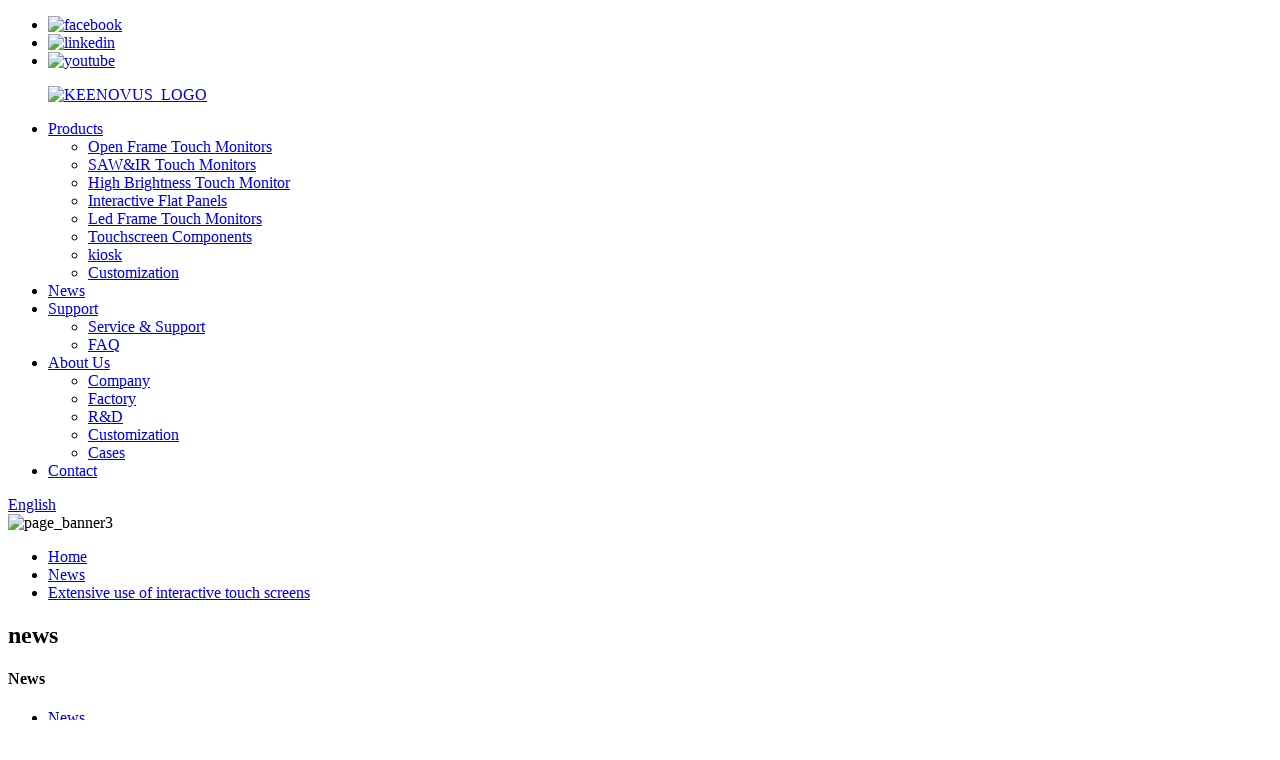

--- FILE ---
content_type: text/html
request_url: https://www.keenovus.com/news/2379/
body_size: 7497
content:
<!DOCTYPE html>
<html dir="ltr" lang="en">
<head>
<meta charset="UTF-8"/>
<meta http-equiv="Content-Type" content="text/html; charset=UTF-8" />
<title>News - Extensive use of interactive touch screens</title>
<meta property="fb:app_id" content="966242223397117" />
<meta name="viewport" content="width=device-width,initial-scale=1,minimum-scale=1,maximum-scale=1,user-scalable=no">
<link rel="apple-touch-icon-precomposed" href="">
<meta name="format-detection" content="telephone=no">
<meta name="apple-mobile-web-app-capable" content="yes">
<meta name="apple-mobile-web-app-status-bar-style" content="black">
<meta property="og:url" content="https://www.keenovus.com/news/2379/"/>
<meta property="og:title" content="News - Extensive use of interactive touch screens" />
<meta property="og:description" content="An interactive touch screen is a display technology that allows users to interact by directly touching the screen&#8217;s surface. It merges visual display with touch sensitivity, enabling users to control digital content through physical touch gestures.

Interactive touch screens employ various ..."/>
<meta property="og:type" content="product"/>
<meta property="og:site_name" content="https://www.keenovus.com/"/>
<link href="//cdn.globalso.com/keenovus/style/global/style.css" rel="stylesheet" onload="this.onload=null;this.rel='stylesheet'">
<link href="//cdn.globalso.com/keenovus/style/public/public.css" rel="stylesheet" onload="this.onload=null;this.rel='stylesheet'">
<script type="text/javascript" src="//cdn.globalso.com/keenovus/style/global/js/jquery.min.js"></script> 
<link rel="shortcut icon" href="https://cdn.globalso.com/keenovus/logo.png" />
<meta name="author" content="gd-admin"/>
<meta name="description" itemprop="description" content="An interactive touch screen is a display technology that allows users to interact by directly touching the screen's surface. It merges visual display with touch" />

<link rel="canonical" href="https://www.keenovus.com/news/2379/" />
</head>
<body>
<div class="container">
    <!-- web_head start -->
    <header class=" web_head">
    <div class="top_bar">
      <div class="layout">
        <ul class="head_sns">
         		<li><a target="_blank" href="https://www.facebook.com/Keenovus/"><img src="https://cdn.globalso.com/keenovus/sns01.png" alt="facebook"></a></li>
			<li><a target="_blank" href="https://www.linkedin.com/company/keenovus-co-ltd/"><img src="https://cdn.globalso.com/keenovus/linkedin1.png" alt="linkedin"></a></li>
			<li><a target="_blank" href="https://www.youtube.com/@keenovus"><img src="https://cdn.globalso.com/keenovus/sns04.png" alt="youtube"></a></li>
	        </ul>
      </div>
    </div>
    <div class="head_layout layout">
     <figure class="logo">
	 <a href="https://www.keenovus.com/">			<img src="https://cdn.globalso.com/keenovus/KEENOVUS_LOGO.png" alt="KEENOVUS_LOGO">
				</a>
</figure>
      <nav class="nav_wrap">
        <ul class="head_nav">
            <li><a href="https://www.keenovus.com/products/">Products</a>
<ul class="sub-menu">
	<li><a href="https://www.keenovus.com/open-frame-touch-monitors/">Open Frame Touch Monitors</a></li>
	<li><a href="https://www.keenovus.com/sawir-touch-monitors/">SAW&#038;IR Touch Monitors</a></li>
	<li><a href="https://www.keenovus.com/highlight-touch-monitors/">High Brightness Touch Monitor</a></li>
	<li><a href="https://www.keenovus.com/interactive-flat-panels/">Interactive Flat Panels</a></li>
	<li><a href="https://www.keenovus.com/led-frame-touch-monitors/">Led Frame Touch Monitors</a></li>
	<li><a href="https://www.keenovus.com/touchscreen-components/">Touchscreen Components</a></li>
	<li><a href="https://www.keenovus.com/kiosk/">kiosk</a></li>
	<li><a href="https://www.keenovus.com/customization/">Customization</a></li>
</ul>
</li>
<li><a href="https://www.keenovus.com/news/">News</a></li>
<li><a href="https://www.keenovus.com/service-support/">Support</a>
<ul class="sub-menu">
	<li><a href="https://www.keenovus.com/service-support/">Service &#038; Support</a></li>
	<li><a href="https://www.keenovus.com/faq/">FAQ</a></li>
</ul>
</li>
<li><a href="https://www.keenovus.com/about-us/">About Us</a>
<ul class="sub-menu">
	<li><a href="https://www.keenovus.com/about-us/">Company</a></li>
	<li><a href="https://www.keenovus.com/factory/">Factory</a></li>
	<li><a href="https://www.keenovus.com/rd/">R&#038;D</a></li>
	<li><a href="https://www.keenovus.com/customization1/">Customization</a></li>
	<li><a href="https://www.keenovus.com/cases/">Cases</a></li>
</ul>
</li>
<li><a href="https://www.keenovus.com/contact/">Contact</a></li>
        </ul>
      </nav>
      <div class="header_right">
        <div id="btn-search" class="btn--search"></div>
        <!--change-language-->
        <div class="change-language ensemble">
  <div class="change-language-info">
    <div class="change-language-title medium-title">
       <div class="language-flag language-flag-en"><a href="https://www.keenovus.com/"><b class="country-flag"></b><span>English</span> </a></div>
       <b class="language-icon"></b> 
    </div>
	<div class="change-language-cont sub-content">
        <div class="empty"></div>
    </div>
  </div>
</div>
<!--theme260-->  
        <!--change-language theme437--> 
      </div>
    </div>
  </header>
    <!--// web_head end --><!-- sys_sub_head -->
    <section class="sys_sub_head">
    <div class="head_bn_item">
                <img src="https://cdn.globalso.com/keenovus/page_banner3.jpg" alt="page_banner3">
            </div>
    <section class="path_bar layout">
      <ul>
        <li> <a itemprop="breadcrumb" href="https://www.keenovus.com/">Home</a></li><li> <a itemprop="breadcrumb" href="https://www.keenovus.com/news/">News</a> </li><li> <a href="#">Extensive use of interactive touch screens</a></li>
      </ul>
      <h2 class="pagnation_title">news</h2>
    </section>
  </section>
<section class="web_main page_main">
  <div class="layout">
    <aside class="aside">
  <section class="aside-wrap">
    <section class="side-widget">
    <div class="side-tit-bar">
      <h4 class="side-tit">News</h4>
    </div>
    <ul class="side-cate">
      <li><a href="https://www.keenovus.com/news_catalog/news/">News</a></li>
    </ul>
  </section>
      </section>
</aside>    <section class="main">
      <h1 class="page_title">Extensive use of interactive touch screens</h1>
      <article class="entry blog-article">
                <p>An interactive touch screen is a display technology that allows users to interact by directly touching the screen&#8217;s surface. It merges visual display with touch sensitivity, enabling users to control digital content through physical touch gestures.</p>
<p><a href="https://www.keenovus.com/uploads/14.png"><img class="alignnone size-full wp-image-2380" alt="1" src="https://www.keenovus.com/uploads/14.png" /></a></p>
<p>Interactive touch screens employ various touch-sensing technologies like capacitive, resistive, infrared, or optical. They often support multitouch, recognizing multiple touch points for intuitive gestures.</p>
<p>Users can interact with on-screen elements like buttons, menus, and keyboards, making applications, games, presentations, and control systems more engaging.</p>
<p><a href="https://www.keenovus.com/uploads/15.png"><img class="alignnone size-full wp-image-2381" alt="1" src="https://www.keenovus.com/uploads/15.png" /></a> <a href="https://www.keenovus.com/uploads/2.jpeg"><img class="alignnone size-medium wp-image-2382" alt="2" src="https://www.keenovus.com/uploads/2.jpeg" /></a></p>
<p>These screens find use in different sectors:</p>
<ol>
<li>Information Kiosks: Public spaces use touch screen kiosks for providing information and services.</li>
<li>Education: Touch screens enhance learning by allowing direct interaction with digital content.</li>
<li>Retail: They offer product information, virtual try-ons, and interactive shopping experiences.</li>
<li>Gaming: Interactive displays are used in mobile gaming devices and arcade machines.</li>
<li>Collaboration and Presentation: They facilitate interactive presentations and collaboration in business and education.</li>
<li>Control Systems: Touch screens are integrated into control panels for various applications.</li>
</ol>
<p>Gestures beyond basic touches, such as swipes and taps, are often recognized, enhancing the user experience. These screens can also integrate cameras and sensors for augmented reality and proximity detection.</p>
<p>While challenges like smudging and wear exist, ongoing advancements aim to address them.</p>
<p>Interactive touch screens have transformed digital interactions and are vital in diverse industries, continually evolving to offer richer user experiences.</p>
<p><a href="https://www.keenovus.com/uploads/4.jpeg"><img class="alignnone size-full wp-image-2383" alt="4" src="https://www.keenovus.com/uploads/4.jpeg" /></a></p>
                <div class="clear"></div>
        <hr>
        Post time:
        Aug-17-2023        <div class="addthis_sharing_toolbox"></div>
         
        <div class="clear"></div>
      </article>
    </section>
  </div>
</section>
<!-- web_footer start -->
<footer class="web_footer">
    <section class="index_inquiry_wrap">
      <div class="inquiry_desc"><div>For inquiries about our products or pricelist, please leave your email to us and we will be in touch <span style="color: #54bbc7;">within 24 hours.</span></div><a href="javascript:" class="inquiry_btn">inquiry<i></i></a></div>
    </section>
    <div class="layout">
      <div class="foor_service">
       
        <div class="foot_item foot_nav_item wow fadeInLeftA" data-wow-delay=".7s" data-wow-duration=".8s">
          <h2 class="fot_tit">about us</h2>
          <ul>
           	<li><a href="https://www.keenovus.com/factory/">Factory</a></li>
          </ul>
        </div>
        <div class="foot_item foot_nav_item wow fadeInLeftA" data-wow-delay=".7s" data-wow-duration=".8s">
          <h2 class="fot_tit">our products</h2>
          <ul>
          	<li><a href="https://www.keenovus.com/open-frame-touch-monitors/">Open Frame Touch Monitors</a></li>
<li><a href="https://www.keenovus.com/sawir-touch-monitors/">SAW&#038;IR Touch Monitors</a></li>
<li><a href="https://www.keenovus.com/highlight-touch-monitors/">High Brightness Touch Monitor</a></li>
<li><a href="https://www.keenovus.com/interactive-flat-panels/">Interactive Flat Panels</a></li>
<li><a href="https://www.keenovus.com/led-frame-touch-monitors/">Led Frame Touch Monitors</a></li>
<li><a href="https://www.keenovus.com/touchscreen-components/">Touchscreen Components</a></li>
<li><a href="https://www.keenovus.com/customization/">Customization</a></li>
          </ul>
        </div>
        <div class="foot_item foot_nav_item  wow fadeInLeftA" data-wow-delay=".7s" data-wow-duration=".8s">
          <h2 class="fot_tit">news</h2>
          <ul>
           	<li><a href="https://www.keenovus.com/news_catalog/news/">News</a></li>
          </ul>
        </div>
         <div class="foot_item foot_contact_item wow fadeInLeftA" data-wow-delay=".9s" data-wow-duration=".8s">
          <div class="foot_cont">
            <div class="foot_logo web_head">	
       
<div class="head-search">
              <form action="/search.php" method="get">
                <input class="search-ipt" name="s" placeholder="">
				<input type="hidden" name="cat" value="490">
                <button class="search-btn" type="submit" value=""></button>
                <span id="btn-search"></span>
              </form>
            </div>
</div>
            <ul class="foot_contact">
              <li class="foot_address">Factory 1:No. 1, 1st Floor, Building 1, No. 796 Jihua Road, Yousong Community, Longhua Street, Longhua District, Shenzhen, China</li>
              <li class="foot_address">Factory 2:No.101, Building 2, Meitai IndustryZone, Guanguang Road 1231, GuihuaCommunity, Guanlan Street, Longhua District,Shenzhen, GuangDong, China</li>              
                <ul class="foot_sns">
             			<li><a target="_blank" href="https://www.facebook.com/Keenovus/"><img src="https://cdn.globalso.com/keenovus/sns01.png" alt="facebook"></a></li>
			<li><a target="_blank" href="https://www.linkedin.com/company/keenovus-co-ltd/"><img src="https://cdn.globalso.com/keenovus/linkedin1.png" alt="linkedin"></a></li>
			<li><a target="_blank" href="https://www.youtube.com/@keenovus"><img src="https://cdn.globalso.com/keenovus/sns04.png" alt="youtube"></a></li>
	            </ul>
              <li class="foot_phone" style="margin-top:20px"><a target="_blank" href="tel:+86 755 33268137">Phone:+86 755 33268137</a></li>
              <li class="foot_phone"><a target="_blank" href="tel:8615889416731">Phone:+8615889416731</a></li>              <li class="foot_email"><a target="_blank" href="mailto:info@keenovus.com">Email:info@keenovus.com</a></li>            </ul>
          </div>
        </div>
      </div>
    </div>
<div class="copyright wow fadeInLeftA" data-wow-delay="1.2s" data-wow-duration=".8s">
								© Copyright - 2010-2024 : All Rights Reserved. 				<script type="text/javascript" src="//www.globalso.site/livechat.js"></script>		<a href="/sitemap.xml">Sitemap</a> - <a href='https://www.keenovus.com/touch-screen-monitor/' title='Touch Screen Monitor'>Touch Screen Monitor</a>, 
<a href='https://www.keenovus.com/27-inch-touch-screen-monitor/' title='27 Inch Touch Screen Monitor'>27 Inch Touch Screen Monitor</a>, 
<a href='https://www.keenovus.com/industrial-lcd-monitor/' title='Industrial Lcd Monitor'>Industrial Lcd Monitor</a>, 
<a href='https://www.keenovus.com/large-touch-screen-monitor/' title='Large Touch Screen Monitor'>Large Touch Screen Monitor</a>, 
<a href='https://www.keenovus.com/best-touch-monitor/' title='Best Touch Monitor'>Best Touch Monitor</a>, 
<a href='https://www.keenovus.com/large-touch-screen-monitors/' title='Large Touch Screen Monitors'>Large Touch Screen Monitors</a>, <a href="/products/">All Products</a>
	</div>  </footer>
<!--// web_footer end -->
<!--// container end -->
<aside class="scrollsidebar" id="scrollsidebar">
  <div class="side_content">
    <div class="side_list">
      <header class="hd"><img src="//cdn.globalso.com/title_pic.png" alt="Online Inquiry"/></header>
      <div class="cont">
        <li><a class="email" href="mailto:info@keenovus.com" target="_blank">Send Email</a></li>
                                        <li><a target="_blank" class="whatsapp" href="https://api.whatsapp.com/send?phone=8613316578506">8613316578506</a></li>
      </div>
                  <div class="side_title"><a  class="close_btn"><span>x</span></a></div>
    </div>
  </div>
  <div class="show_btn"></div>
</aside>
<div class="inquiry-pop-bd">
  <div class="inquiry-pop"> <i class="ico-close-pop" onClick="hideMsgPop();"></i> 
   <script type="text/javascript" src="//www.globalso.site/form.js"></script>
  </div>
</div>
</div>
 <div class="web-search"> <b id="btn-search-close" class="btn--search-close"></b>
  <div style=" width:100%">
    <div class="head-search">
     <form action="/search.php" method="get">
        <input class="search-ipt" name="s" placeholder="Start Typing..." />
		<input type="hidden" name="cat" value="490"/>
        <input class="search-btn" type="submit" />
        <span class="search-attr">Hit enter to search or ESC to close</span>
      </form>
    </div>
  </div>
</div>

<script type="text/javascript" src="//cdn.globalso.com/keenovus/style/global/js/common.js"></script>
<script type="text/javascript" src="//cdn.globalso.com/keenovus/style/public/public.js"></script> 
<script>
function getCookie(name) {
    var arg = name + "=";
    var alen = arg.length;
    var clen = document.cookie.length;
    var i = 0;
    while (i < clen) {
        var j = i + alen;
        if (document.cookie.substring(i, j) == arg) return getCookieVal(j);
        i = document.cookie.indexOf(" ", i) + 1;
        if (i == 0) break;
    }
    return null;
}
function setCookie(name, value) {
    var expDate = new Date();
    var argv = setCookie.arguments;
    var argc = setCookie.arguments.length;
    var expires = (argc > 2) ? argv[2] : null;
    var path = (argc > 3) ? argv[3] : null;
    var domain = (argc > 4) ? argv[4] : null;
    var secure = (argc > 5) ? argv[5] : false;
    if (expires != null) {
        expDate.setTime(expDate.getTime() + expires);
    }
    document.cookie = name + "=" + escape(value) + ((expires == null) ? "": ("; expires=" + expDate.toUTCString())) + ((path == null) ? "": ("; path=" + path)) + ((domain == null) ? "": ("; domain=" + domain)) + ((secure == true) ? "; secure": "");
}
function getCookieVal(offset) {
    var endstr = document.cookie.indexOf(";", offset);
    if (endstr == -1) endstr = document.cookie.length;
    return unescape(document.cookie.substring(offset, endstr));
}

var firstshow = 0;
var cfstatshowcookie = getCookie('easyiit_stats');
if (cfstatshowcookie != 1) {
    a = new Date();
    h = a.getHours();
    m = a.getMinutes();
    s = a.getSeconds();
    sparetime = 1000 * 60 * 60 * 24 * 1 - (h * 3600 + m * 60 + s) * 1000 - 1;
    setCookie('easyiit_stats', 1, sparetime, '/');
    firstshow = 1;
}
if (!navigator.cookieEnabled) {
    firstshow = 0;
}
var referrer = escape(document.referrer);
var currweb = escape(location.href);
var screenwidth = screen.width;
var screenheight = screen.height;
var screencolordepth = screen.colorDepth;
$(function($){
   $.get("https://www.keenovus.com/statistic.php", { action:'stats_init', assort:0, referrer:referrer, currweb:currweb , firstshow:firstshow ,screenwidth:screenwidth, screenheight: screenheight, screencolordepth: screencolordepth, ranstr: Math.random()},function(data){}, "json");
			
});
</script>
<!--[if lt IE 9]>
<script src="//cdn.globalso.com/keenovus/style/global/js/html5.js"></script>
<![endif]-->
<ul class="prisna-wp-translate-seo" id="prisna-translator-seo"><li class="language-flag language-flag-en"><a href="https://www.keenovus.com/news/2379/" title="English"><b class="country-flag"></b><span>English</span></a></li><li class="language-flag language-flag-fr"><a href="https://www.keenovus.com/fr/news/2379/" title="French"><b class="country-flag"></b><span>French</span></a></li><li class="language-flag language-flag-de"><a href="https://www.keenovus.com/de/news/2379/" title="German"><b class="country-flag"></b><span>German</span></a></li><li class="language-flag language-flag-pt"><a href="https://www.keenovus.com/pt/news/2379/" title="Portuguese"><b class="country-flag"></b><span>Portuguese</span></a></li><li class="language-flag language-flag-es"><a href="https://www.keenovus.com/es/news/2379/" title="Spanish"><b class="country-flag"></b><span>Spanish</span></a></li><li class="language-flag language-flag-ru"><a href="https://www.keenovus.com/ru/news/2379/" title="Russian"><b class="country-flag"></b><span>Russian</span></a></li><li class="language-flag language-flag-ja"><a href="https://www.keenovus.com/ja/news/2379/" title="Japanese"><b class="country-flag"></b><span>Japanese</span></a></li><li class="language-flag language-flag-ko"><a href="https://www.keenovus.com/ko/news/2379/" title="Korean"><b class="country-flag"></b><span>Korean</span></a></li><li class="language-flag language-flag-ar"><a href="https://www.keenovus.com/ar/news/2379/" title="Arabic"><b class="country-flag"></b><span>Arabic</span></a></li><li class="language-flag language-flag-ga"><a href="https://www.keenovus.com/ga/news/2379/" title="Irish"><b class="country-flag"></b><span>Irish</span></a></li><li class="language-flag language-flag-el"><a href="https://www.keenovus.com/el/news/2379/" title="Greek"><b class="country-flag"></b><span>Greek</span></a></li><li class="language-flag language-flag-tr"><a href="https://www.keenovus.com/tr/news/2379/" title="Turkish"><b class="country-flag"></b><span>Turkish</span></a></li><li class="language-flag language-flag-it"><a href="https://www.keenovus.com/it/news/2379/" title="Italian"><b class="country-flag"></b><span>Italian</span></a></li><li class="language-flag language-flag-da"><a href="https://www.keenovus.com/da/news/2379/" title="Danish"><b class="country-flag"></b><span>Danish</span></a></li><li class="language-flag language-flag-ro"><a href="https://www.keenovus.com/ro/news/2379/" title="Romanian"><b class="country-flag"></b><span>Romanian</span></a></li><li class="language-flag language-flag-id"><a href="https://www.keenovus.com/id/news/2379/" title="Indonesian"><b class="country-flag"></b><span>Indonesian</span></a></li><li class="language-flag language-flag-cs"><a href="https://www.keenovus.com/cs/news/2379/" title="Czech"><b class="country-flag"></b><span>Czech</span></a></li><li class="language-flag language-flag-af"><a href="https://www.keenovus.com/af/news/2379/" title="Afrikaans"><b class="country-flag"></b><span>Afrikaans</span></a></li><li class="language-flag language-flag-sv"><a href="https://www.keenovus.com/sv/news/2379/" title="Swedish"><b class="country-flag"></b><span>Swedish</span></a></li><li class="language-flag language-flag-pl"><a href="https://www.keenovus.com/pl/news/2379/" title="Polish"><b class="country-flag"></b><span>Polish</span></a></li><li class="language-flag language-flag-eu"><a href="https://www.keenovus.com/eu/news/2379/" title="Basque"><b class="country-flag"></b><span>Basque</span></a></li><li class="language-flag language-flag-ca"><a href="https://www.keenovus.com/ca/news/2379/" title="Catalan"><b class="country-flag"></b><span>Catalan</span></a></li><li class="language-flag language-flag-eo"><a href="https://www.keenovus.com/eo/news/2379/" title="Esperanto"><b class="country-flag"></b><span>Esperanto</span></a></li><li class="language-flag language-flag-hi"><a href="https://www.keenovus.com/hi/news/2379/" title="Hindi"><b class="country-flag"></b><span>Hindi</span></a></li><li class="language-flag language-flag-lo"><a href="https://www.keenovus.com/lo/news/2379/" title="Lao"><b class="country-flag"></b><span>Lao</span></a></li><li class="language-flag language-flag-sq"><a href="https://www.keenovus.com/sq/news/2379/" title="Albanian"><b class="country-flag"></b><span>Albanian</span></a></li><li class="language-flag language-flag-am"><a href="https://www.keenovus.com/am/news/2379/" title="Amharic"><b class="country-flag"></b><span>Amharic</span></a></li><li class="language-flag language-flag-hy"><a href="https://www.keenovus.com/hy/news/2379/" title="Armenian"><b class="country-flag"></b><span>Armenian</span></a></li><li class="language-flag language-flag-az"><a href="https://www.keenovus.com/az/news/2379/" title="Azerbaijani"><b class="country-flag"></b><span>Azerbaijani</span></a></li><li class="language-flag language-flag-be"><a href="https://www.keenovus.com/be/news/2379/" title="Belarusian"><b class="country-flag"></b><span>Belarusian</span></a></li><li class="language-flag language-flag-bn"><a href="https://www.keenovus.com/bn/news/2379/" title="Bengali"><b class="country-flag"></b><span>Bengali</span></a></li><li class="language-flag language-flag-bs"><a href="https://www.keenovus.com/bs/news/2379/" title="Bosnian"><b class="country-flag"></b><span>Bosnian</span></a></li><li class="language-flag language-flag-bg"><a href="https://www.keenovus.com/bg/news/2379/" title="Bulgarian"><b class="country-flag"></b><span>Bulgarian</span></a></li><li class="language-flag language-flag-ceb"><a href="https://www.keenovus.com/ceb/news/2379/" title="Cebuano"><b class="country-flag"></b><span>Cebuano</span></a></li><li class="language-flag language-flag-ny"><a href="https://www.keenovus.com/ny/news/2379/" title="Chichewa"><b class="country-flag"></b><span>Chichewa</span></a></li><li class="language-flag language-flag-co"><a href="https://www.keenovus.com/co/news/2379/" title="Corsican"><b class="country-flag"></b><span>Corsican</span></a></li><li class="language-flag language-flag-hr"><a href="https://www.keenovus.com/hr/news/2379/" title="Croatian"><b class="country-flag"></b><span>Croatian</span></a></li><li class="language-flag language-flag-nl"><a href="https://www.keenovus.com/nl/news/2379/" title="Dutch"><b class="country-flag"></b><span>Dutch</span></a></li><li class="language-flag language-flag-et"><a href="https://www.keenovus.com/et/news/2379/" title="Estonian"><b class="country-flag"></b><span>Estonian</span></a></li><li class="language-flag language-flag-tl"><a href="https://www.keenovus.com/tl/news/2379/" title="Filipino"><b class="country-flag"></b><span>Filipino</span></a></li><li class="language-flag language-flag-fi"><a href="https://www.keenovus.com/fi/news/2379/" title="Finnish"><b class="country-flag"></b><span>Finnish</span></a></li><li class="language-flag language-flag-fy"><a href="https://www.keenovus.com/fy/news/2379/" title="Frisian"><b class="country-flag"></b><span>Frisian</span></a></li><li class="language-flag language-flag-gl"><a href="https://www.keenovus.com/gl/news/2379/" title="Galician"><b class="country-flag"></b><span>Galician</span></a></li><li class="language-flag language-flag-ka"><a href="https://www.keenovus.com/ka/news/2379/" title="Georgian"><b class="country-flag"></b><span>Georgian</span></a></li><li class="language-flag language-flag-gu"><a href="https://www.keenovus.com/gu/news/2379/" title="Gujarati"><b class="country-flag"></b><span>Gujarati</span></a></li><li class="language-flag language-flag-ht"><a href="https://www.keenovus.com/ht/news/2379/" title="Haitian"><b class="country-flag"></b><span>Haitian</span></a></li><li class="language-flag language-flag-ha"><a href="https://www.keenovus.com/ha/news/2379/" title="Hausa"><b class="country-flag"></b><span>Hausa</span></a></li><li class="language-flag language-flag-haw"><a href="https://www.keenovus.com/haw/news/2379/" title="Hawaiian"><b class="country-flag"></b><span>Hawaiian</span></a></li><li class="language-flag language-flag-iw"><a href="https://www.keenovus.com/iw/news/2379/" title="Hebrew"><b class="country-flag"></b><span>Hebrew</span></a></li><li class="language-flag language-flag-hmn"><a href="https://www.keenovus.com/hmn/news/2379/" title="Hmong"><b class="country-flag"></b><span>Hmong</span></a></li><li class="language-flag language-flag-hu"><a href="https://www.keenovus.com/hu/news/2379/" title="Hungarian"><b class="country-flag"></b><span>Hungarian</span></a></li><li class="language-flag language-flag-is"><a href="https://www.keenovus.com/is/news/2379/" title="Icelandic"><b class="country-flag"></b><span>Icelandic</span></a></li><li class="language-flag language-flag-ig"><a href="https://www.keenovus.com/ig/news/2379/" title="Igbo"><b class="country-flag"></b><span>Igbo</span></a></li><li class="language-flag language-flag-jw"><a href="https://www.keenovus.com/jw/news/2379/" title="Javanese"><b class="country-flag"></b><span>Javanese</span></a></li><li class="language-flag language-flag-kn"><a href="https://www.keenovus.com/kn/news/2379/" title="Kannada"><b class="country-flag"></b><span>Kannada</span></a></li><li class="language-flag language-flag-kk"><a href="https://www.keenovus.com/kk/news/2379/" title="Kazakh"><b class="country-flag"></b><span>Kazakh</span></a></li><li class="language-flag language-flag-km"><a href="https://www.keenovus.com/km/news/2379/" title="Khmer"><b class="country-flag"></b><span>Khmer</span></a></li><li class="language-flag language-flag-ku"><a href="https://www.keenovus.com/ku/news/2379/" title="Kurdish"><b class="country-flag"></b><span>Kurdish</span></a></li><li class="language-flag language-flag-ky"><a href="https://www.keenovus.com/ky/news/2379/" title="Kyrgyz"><b class="country-flag"></b><span>Kyrgyz</span></a></li><li class="language-flag language-flag-la"><a href="https://www.keenovus.com/la/news/2379/" title="Latin"><b class="country-flag"></b><span>Latin</span></a></li><li class="language-flag language-flag-lv"><a href="https://www.keenovus.com/lv/news/2379/" title="Latvian"><b class="country-flag"></b><span>Latvian</span></a></li><li class="language-flag language-flag-lt"><a href="https://www.keenovus.com/lt/news/2379/" title="Lithuanian"><b class="country-flag"></b><span>Lithuanian</span></a></li><li class="language-flag language-flag-lb"><a href="https://www.keenovus.com/lb/news/2379/" title="Luxembou.."><b class="country-flag"></b><span>Luxembou..</span></a></li><li class="language-flag language-flag-mk"><a href="https://www.keenovus.com/mk/news/2379/" title="Macedonian"><b class="country-flag"></b><span>Macedonian</span></a></li><li class="language-flag language-flag-mg"><a href="https://www.keenovus.com/mg/news/2379/" title="Malagasy"><b class="country-flag"></b><span>Malagasy</span></a></li><li class="language-flag language-flag-ms"><a href="https://www.keenovus.com/ms/news/2379/" title="Malay"><b class="country-flag"></b><span>Malay</span></a></li><li class="language-flag language-flag-ml"><a href="https://www.keenovus.com/ml/news/2379/" title="Malayalam"><b class="country-flag"></b><span>Malayalam</span></a></li><li class="language-flag language-flag-mt"><a href="https://www.keenovus.com/mt/news/2379/" title="Maltese"><b class="country-flag"></b><span>Maltese</span></a></li><li class="language-flag language-flag-mi"><a href="https://www.keenovus.com/mi/news/2379/" title="Maori"><b class="country-flag"></b><span>Maori</span></a></li><li class="language-flag language-flag-mr"><a href="https://www.keenovus.com/mr/news/2379/" title="Marathi"><b class="country-flag"></b><span>Marathi</span></a></li><li class="language-flag language-flag-mn"><a href="https://www.keenovus.com/mn/news/2379/" title="Mongolian"><b class="country-flag"></b><span>Mongolian</span></a></li><li class="language-flag language-flag-my"><a href="https://www.keenovus.com/my/news/2379/" title="Burmese"><b class="country-flag"></b><span>Burmese</span></a></li><li class="language-flag language-flag-ne"><a href="https://www.keenovus.com/ne/news/2379/" title="Nepali"><b class="country-flag"></b><span>Nepali</span></a></li><li class="language-flag language-flag-no"><a href="https://www.keenovus.com/no/news/2379/" title="Norwegian"><b class="country-flag"></b><span>Norwegian</span></a></li><li class="language-flag language-flag-ps"><a href="https://www.keenovus.com/ps/news/2379/" title="Pashto"><b class="country-flag"></b><span>Pashto</span></a></li><li class="language-flag language-flag-fa"><a href="https://www.keenovus.com/fa/news/2379/" title="Persian"><b class="country-flag"></b><span>Persian</span></a></li><li class="language-flag language-flag-pa"><a href="https://www.keenovus.com/pa/news/2379/" title="Punjabi"><b class="country-flag"></b><span>Punjabi</span></a></li><li class="language-flag language-flag-sr"><a href="https://www.keenovus.com/sr/news/2379/" title="Serbian"><b class="country-flag"></b><span>Serbian</span></a></li><li class="language-flag language-flag-st"><a href="https://www.keenovus.com/st/news/2379/" title="Sesotho"><b class="country-flag"></b><span>Sesotho</span></a></li><li class="language-flag language-flag-si"><a href="https://www.keenovus.com/si/news/2379/" title="Sinhala"><b class="country-flag"></b><span>Sinhala</span></a></li><li class="language-flag language-flag-sk"><a href="https://www.keenovus.com/sk/news/2379/" title="Slovak"><b class="country-flag"></b><span>Slovak</span></a></li><li class="language-flag language-flag-sl"><a href="https://www.keenovus.com/sl/news/2379/" title="Slovenian"><b class="country-flag"></b><span>Slovenian</span></a></li><li class="language-flag language-flag-so"><a href="https://www.keenovus.com/so/news/2379/" title="Somali"><b class="country-flag"></b><span>Somali</span></a></li><li class="language-flag language-flag-sm"><a href="https://www.keenovus.com/sm/news/2379/" title="Samoan"><b class="country-flag"></b><span>Samoan</span></a></li><li class="language-flag language-flag-gd"><a href="https://www.keenovus.com/gd/news/2379/" title="Scots Gaelic"><b class="country-flag"></b><span>Scots Gaelic</span></a></li><li class="language-flag language-flag-sn"><a href="https://www.keenovus.com/sn/news/2379/" title="Shona"><b class="country-flag"></b><span>Shona</span></a></li><li class="language-flag language-flag-sd"><a href="https://www.keenovus.com/sd/news/2379/" title="Sindhi"><b class="country-flag"></b><span>Sindhi</span></a></li><li class="language-flag language-flag-su"><a href="https://www.keenovus.com/su/news/2379/" title="Sundanese"><b class="country-flag"></b><span>Sundanese</span></a></li><li class="language-flag language-flag-sw"><a href="https://www.keenovus.com/sw/news/2379/" title="Swahili"><b class="country-flag"></b><span>Swahili</span></a></li><li class="language-flag language-flag-tg"><a href="https://www.keenovus.com/tg/news/2379/" title="Tajik"><b class="country-flag"></b><span>Tajik</span></a></li><li class="language-flag language-flag-ta"><a href="https://www.keenovus.com/ta/news/2379/" title="Tamil"><b class="country-flag"></b><span>Tamil</span></a></li><li class="language-flag language-flag-te"><a href="https://www.keenovus.com/te/news/2379/" title="Telugu"><b class="country-flag"></b><span>Telugu</span></a></li><li class="language-flag language-flag-th"><a href="https://www.keenovus.com/th/news/2379/" title="Thai"><b class="country-flag"></b><span>Thai</span></a></li><li class="language-flag language-flag-uk"><a href="https://www.keenovus.com/uk/news/2379/" title="Ukrainian"><b class="country-flag"></b><span>Ukrainian</span></a></li><li class="language-flag language-flag-ur"><a href="https://www.keenovus.com/ur/news/2379/" title="Urdu"><b class="country-flag"></b><span>Urdu</span></a></li><li class="language-flag language-flag-uz"><a href="https://www.keenovus.com/uz/news/2379/" title="Uzbek"><b class="country-flag"></b><span>Uzbek</span></a></li><li class="language-flag language-flag-vi"><a href="https://www.keenovus.com/vi/news/2379/" title="Vietnamese"><b class="country-flag"></b><span>Vietnamese</span></a></li><li class="language-flag language-flag-cy"><a href="https://www.keenovus.com/cy/news/2379/" title="Welsh"><b class="country-flag"></b><span>Welsh</span></a></li><li class="language-flag language-flag-xh"><a href="https://www.keenovus.com/xh/news/2379/" title="Xhosa"><b class="country-flag"></b><span>Xhosa</span></a></li><li class="language-flag language-flag-yi"><a href="https://www.keenovus.com/yi/news/2379/" title="Yiddish"><b class="country-flag"></b><span>Yiddish</span></a></li><li class="language-flag language-flag-yo"><a href="https://www.keenovus.com/yo/news/2379/" title="Yoruba"><b class="country-flag"></b><span>Yoruba</span></a></li><li class="language-flag language-flag-zu"><a href="https://www.keenovus.com/zu/news/2379/" title="Zulu"><b class="country-flag"></b><span>Zulu</span></a></li><li class="language-flag language-flag-rw"><a href="https://www.keenovus.com/rw/news/2379/" title="Kinyarwanda"><b class="country-flag"></b><span>Kinyarwanda</span></a></li><li class="language-flag language-flag-tt"><a href="https://www.keenovus.com/tt/news/2379/" title="Tatar"><b class="country-flag"></b><span>Tatar</span></a></li><li class="language-flag language-flag-or"><a href="https://www.keenovus.com/or/news/2379/" title="Oriya"><b class="country-flag"></b><span>Oriya</span></a></li><li class="language-flag language-flag-tk"><a href="https://www.keenovus.com/tk/news/2379/" title="Turkmen"><b class="country-flag"></b><span>Turkmen</span></a></li><li class="language-flag language-flag-ug"><a href="https://www.keenovus.com/ug/news/2379/" title="Uyghur"><b class="country-flag"></b><span>Uyghur</span></a></li></ul></body>
</html><!-- Globalso Cache file was created in 0.23720002174377 seconds, on 20-07-25 15:43:57 -->